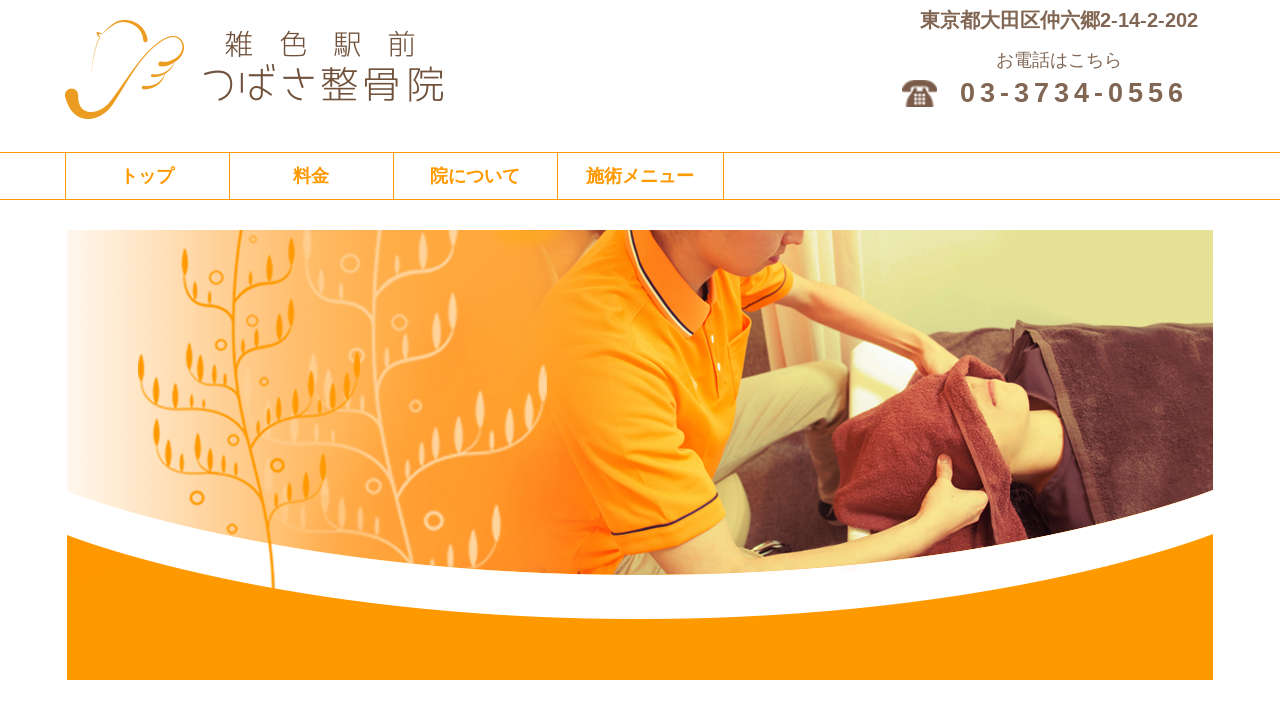

--- FILE ---
content_type: text/html; charset=UTF-8
request_url: https://zoshiki-oc.com/2017/03/01/%E9%99%A2%E6%A1%88%E5%86%85%E3%80%80%E3%83%88%E3%83%AC%E3%83%BC%E3%83%8B%E3%83%B3%E3%82%B0%E5%99%A8%E6%9D%90%E3%80%80%E3%81%A4%E3%81%B0%E3%81%95%E6%95%B4%E9%AA%A8%E9%99%A2/
body_size: 12721
content:
<!DOCTYPE html>
<html>
<head>
<meta http-equiv="X-UA-Compatible" content="IE=edge">
<meta charset="utf-8">
<title>雑色駅前つばさ整骨院</title>
<meta name="description" content="柔道整復師という身体のプロが行うコンディショニング、痛み改善、美容目的、筋力トレーニングを自分だけのオーダーメイドで行えます。整骨院だからこそ出来る健康的な美しさをご提供いたします。">
<meta name="keyword" content="整骨院,雑色,駅前,つばさ,六郷,美容,トレーニング,痛み改善">
<meta name="author" content="">
<meta name="viewport" content="width=device-width,user-scalable=yes,maximum-scale=1.0,minimum-scale=1.0">
<link rel="stylesheet" href="https://zoshiki-oc.com/wp-content/themes/tsubasa/css/reset.css">
<link rel="stylesheet" href="https://zoshiki-oc.com/wp-content/themes/tsubasa/style.css">
<link rel="stylesheet" href="https://zoshiki-oc.com/wp-content/themes/tsubasa/css/drawer.css">
<!-- WordPressのjQueryを読み込ませない -->
<!--[if lt IE 9]>
<script src="//cdnjs.cloudflare.com/ajax/libs/html5shiv/3.7.2/html5shiv.min.js"></script>
<script src="//cdnjs.cloudflare.com/ajax/libs/respond.js/1.4.2/respond.min.js"></script>
<![endif]-->
<!--ファビコンの設定-->
<link rel="shortcut icon" href="https://zoshiki-oc.com/wp-content/themes/tsubasa/images/favicon.ico">
<link rel="shortcut icon" href="https://zoshiki-oc.com/wp-content/themes/tsubasa/images/icon/favicon.ico" type="image/vnd.microsoft.icon">
<link rel="icon" href="/favicon.ico" type="image/vnd.microsoft.icon">
<link rel="apple-touch-icon" sizes="57x57" href="https://zoshiki-oc.com/wp-content/themes/tsubasa/images/icon/apple-touch-icon-57x57.png">
<link rel="apple-touch-icon" sizes="60x60" href="https://zoshiki-oc.com/wp-content/themes/tsubasa/images/icon/apple-touch-icon-60x60.png">
<link rel="apple-touch-icon" sizes="72x72" href="https://zoshiki-oc.com/wp-content/themes/tsubasa/images/icon/apple-touch-icon-72x72.png">
<link rel="apple-touch-icon" sizes="76x76" href="https://zoshiki-oc.com/wp-content/themes/tsubasa/images/icon/apple-touch-icon-76x76.png">
<link rel="apple-touch-icon" sizes="114x114" href="https://zoshiki-oc.com/wp-content/themes/tsubasa/images/icon/apple-touch-icon-114x114.png">
<link rel="apple-touch-icon" sizes="120x120" href="https://zoshiki-oc.com/wp-content/themes/tsubasa/images/icon/apple-touch-icon-120x120.png">
<link rel="apple-touch-icon" sizes="144x144" href="https://zoshiki-oc.com/wp-content/themes/tsubasa/images/icon/apple-touch-icon-144x144.png">
<link rel="apple-touch-icon" sizes="152x152" href="https://zoshiki-oc.com/wp-content/themes/tsubasa/images/icon/apple-touch-icon-152x152.png">
<link rel="apple-touch-icon" sizes="180x180" href="https://zoshiki-oc.com/wp-content/themes/tsubasa/images/icon/apple-touch-icon-180x180.png">
<link rel="icon" type="image/png" href="https://zoshiki-oc.com/wp-content/themes/tsubasa/images/icon/android-chrome-192x192.png" sizes="192x192">
<link rel="icon" type="image/png" href="https://zoshiki-oc.com/wp-content/themes/tsubasa/images/icon/favicon-48x48.png" sizes="48x48">
<link rel="icon" type="image/png" href="https://zoshiki-oc.com/wp-content/themes/tsubasa/images/icon/favicon-96x96.png" sizes="96x96">
<link rel="icon" type="image/png" href="https://zoshiki-oc.com/wp-content/themes/tsubasa/images/icon/favicon-160x160.png" sizes="96x96">
<link rel="icon" type="image/png" href="https://zoshiki-oc.com/wp-content/themes/tsubasa/images/icon/favicon-196x196.png" sizes="96x96">
<link rel="icon" type="image/png" href="https://zoshiki-oc.com/wp-content/themes/tsubasa/images/icon/favicon-16x16.png" sizes="16x16">
<link rel="icon" type="image/png" href="https://zoshiki-oc.com/wp-content/themes/tsubasa/images/icon/favicon-32x32.png" sizes="32x32">
<link rel="manifest" href="/manifest.json">
<meta name="msapplication-TileColor" content="#2d88ef">
<meta name="msapplication-TileImage" content="/mstile-144x144.png">
<!--ファビコンの設定-->
<script src="https://ajax.googleapis.com/ajax/libs/jquery/1.11.3/jquery.min.js"></script>
<script src="https://zoshiki-oc.com/wp-content/themes/tsubasa/js/iscroll.js"></script>
<script src="https://zoshiki-oc.com/wp-content/themes/tsubasa/js/drawer.js"></script>

<style id='global-styles-inline-css' type='text/css'>
:root{--wp--preset--aspect-ratio--square: 1;--wp--preset--aspect-ratio--4-3: 4/3;--wp--preset--aspect-ratio--3-4: 3/4;--wp--preset--aspect-ratio--3-2: 3/2;--wp--preset--aspect-ratio--2-3: 2/3;--wp--preset--aspect-ratio--16-9: 16/9;--wp--preset--aspect-ratio--9-16: 9/16;--wp--preset--color--black: #000000;--wp--preset--color--cyan-bluish-gray: #abb8c3;--wp--preset--color--white: #ffffff;--wp--preset--color--pale-pink: #f78da7;--wp--preset--color--vivid-red: #cf2e2e;--wp--preset--color--luminous-vivid-orange: #ff6900;--wp--preset--color--luminous-vivid-amber: #fcb900;--wp--preset--color--light-green-cyan: #7bdcb5;--wp--preset--color--vivid-green-cyan: #00d084;--wp--preset--color--pale-cyan-blue: #8ed1fc;--wp--preset--color--vivid-cyan-blue: #0693e3;--wp--preset--color--vivid-purple: #9b51e0;--wp--preset--gradient--vivid-cyan-blue-to-vivid-purple: linear-gradient(135deg,rgb(6,147,227) 0%,rgb(155,81,224) 100%);--wp--preset--gradient--light-green-cyan-to-vivid-green-cyan: linear-gradient(135deg,rgb(122,220,180) 0%,rgb(0,208,130) 100%);--wp--preset--gradient--luminous-vivid-amber-to-luminous-vivid-orange: linear-gradient(135deg,rgb(252,185,0) 0%,rgb(255,105,0) 100%);--wp--preset--gradient--luminous-vivid-orange-to-vivid-red: linear-gradient(135deg,rgb(255,105,0) 0%,rgb(207,46,46) 100%);--wp--preset--gradient--very-light-gray-to-cyan-bluish-gray: linear-gradient(135deg,rgb(238,238,238) 0%,rgb(169,184,195) 100%);--wp--preset--gradient--cool-to-warm-spectrum: linear-gradient(135deg,rgb(74,234,220) 0%,rgb(151,120,209) 20%,rgb(207,42,186) 40%,rgb(238,44,130) 60%,rgb(251,105,98) 80%,rgb(254,248,76) 100%);--wp--preset--gradient--blush-light-purple: linear-gradient(135deg,rgb(255,206,236) 0%,rgb(152,150,240) 100%);--wp--preset--gradient--blush-bordeaux: linear-gradient(135deg,rgb(254,205,165) 0%,rgb(254,45,45) 50%,rgb(107,0,62) 100%);--wp--preset--gradient--luminous-dusk: linear-gradient(135deg,rgb(255,203,112) 0%,rgb(199,81,192) 50%,rgb(65,88,208) 100%);--wp--preset--gradient--pale-ocean: linear-gradient(135deg,rgb(255,245,203) 0%,rgb(182,227,212) 50%,rgb(51,167,181) 100%);--wp--preset--gradient--electric-grass: linear-gradient(135deg,rgb(202,248,128) 0%,rgb(113,206,126) 100%);--wp--preset--gradient--midnight: linear-gradient(135deg,rgb(2,3,129) 0%,rgb(40,116,252) 100%);--wp--preset--font-size--small: 13px;--wp--preset--font-size--medium: 20px;--wp--preset--font-size--large: 36px;--wp--preset--font-size--x-large: 42px;--wp--preset--spacing--20: 0.44rem;--wp--preset--spacing--30: 0.67rem;--wp--preset--spacing--40: 1rem;--wp--preset--spacing--50: 1.5rem;--wp--preset--spacing--60: 2.25rem;--wp--preset--spacing--70: 3.38rem;--wp--preset--spacing--80: 5.06rem;--wp--preset--shadow--natural: 6px 6px 9px rgba(0, 0, 0, 0.2);--wp--preset--shadow--deep: 12px 12px 50px rgba(0, 0, 0, 0.4);--wp--preset--shadow--sharp: 6px 6px 0px rgba(0, 0, 0, 0.2);--wp--preset--shadow--outlined: 6px 6px 0px -3px rgb(255, 255, 255), 6px 6px rgb(0, 0, 0);--wp--preset--shadow--crisp: 6px 6px 0px rgb(0, 0, 0);}:where(.is-layout-flex){gap: 0.5em;}:where(.is-layout-grid){gap: 0.5em;}body .is-layout-flex{display: flex;}.is-layout-flex{flex-wrap: wrap;align-items: center;}.is-layout-flex > :is(*, div){margin: 0;}body .is-layout-grid{display: grid;}.is-layout-grid > :is(*, div){margin: 0;}:where(.wp-block-columns.is-layout-flex){gap: 2em;}:where(.wp-block-columns.is-layout-grid){gap: 2em;}:where(.wp-block-post-template.is-layout-flex){gap: 1.25em;}:where(.wp-block-post-template.is-layout-grid){gap: 1.25em;}.has-black-color{color: var(--wp--preset--color--black) !important;}.has-cyan-bluish-gray-color{color: var(--wp--preset--color--cyan-bluish-gray) !important;}.has-white-color{color: var(--wp--preset--color--white) !important;}.has-pale-pink-color{color: var(--wp--preset--color--pale-pink) !important;}.has-vivid-red-color{color: var(--wp--preset--color--vivid-red) !important;}.has-luminous-vivid-orange-color{color: var(--wp--preset--color--luminous-vivid-orange) !important;}.has-luminous-vivid-amber-color{color: var(--wp--preset--color--luminous-vivid-amber) !important;}.has-light-green-cyan-color{color: var(--wp--preset--color--light-green-cyan) !important;}.has-vivid-green-cyan-color{color: var(--wp--preset--color--vivid-green-cyan) !important;}.has-pale-cyan-blue-color{color: var(--wp--preset--color--pale-cyan-blue) !important;}.has-vivid-cyan-blue-color{color: var(--wp--preset--color--vivid-cyan-blue) !important;}.has-vivid-purple-color{color: var(--wp--preset--color--vivid-purple) !important;}.has-black-background-color{background-color: var(--wp--preset--color--black) !important;}.has-cyan-bluish-gray-background-color{background-color: var(--wp--preset--color--cyan-bluish-gray) !important;}.has-white-background-color{background-color: var(--wp--preset--color--white) !important;}.has-pale-pink-background-color{background-color: var(--wp--preset--color--pale-pink) !important;}.has-vivid-red-background-color{background-color: var(--wp--preset--color--vivid-red) !important;}.has-luminous-vivid-orange-background-color{background-color: var(--wp--preset--color--luminous-vivid-orange) !important;}.has-luminous-vivid-amber-background-color{background-color: var(--wp--preset--color--luminous-vivid-amber) !important;}.has-light-green-cyan-background-color{background-color: var(--wp--preset--color--light-green-cyan) !important;}.has-vivid-green-cyan-background-color{background-color: var(--wp--preset--color--vivid-green-cyan) !important;}.has-pale-cyan-blue-background-color{background-color: var(--wp--preset--color--pale-cyan-blue) !important;}.has-vivid-cyan-blue-background-color{background-color: var(--wp--preset--color--vivid-cyan-blue) !important;}.has-vivid-purple-background-color{background-color: var(--wp--preset--color--vivid-purple) !important;}.has-black-border-color{border-color: var(--wp--preset--color--black) !important;}.has-cyan-bluish-gray-border-color{border-color: var(--wp--preset--color--cyan-bluish-gray) !important;}.has-white-border-color{border-color: var(--wp--preset--color--white) !important;}.has-pale-pink-border-color{border-color: var(--wp--preset--color--pale-pink) !important;}.has-vivid-red-border-color{border-color: var(--wp--preset--color--vivid-red) !important;}.has-luminous-vivid-orange-border-color{border-color: var(--wp--preset--color--luminous-vivid-orange) !important;}.has-luminous-vivid-amber-border-color{border-color: var(--wp--preset--color--luminous-vivid-amber) !important;}.has-light-green-cyan-border-color{border-color: var(--wp--preset--color--light-green-cyan) !important;}.has-vivid-green-cyan-border-color{border-color: var(--wp--preset--color--vivid-green-cyan) !important;}.has-pale-cyan-blue-border-color{border-color: var(--wp--preset--color--pale-cyan-blue) !important;}.has-vivid-cyan-blue-border-color{border-color: var(--wp--preset--color--vivid-cyan-blue) !important;}.has-vivid-purple-border-color{border-color: var(--wp--preset--color--vivid-purple) !important;}.has-vivid-cyan-blue-to-vivid-purple-gradient-background{background: var(--wp--preset--gradient--vivid-cyan-blue-to-vivid-purple) !important;}.has-light-green-cyan-to-vivid-green-cyan-gradient-background{background: var(--wp--preset--gradient--light-green-cyan-to-vivid-green-cyan) !important;}.has-luminous-vivid-amber-to-luminous-vivid-orange-gradient-background{background: var(--wp--preset--gradient--luminous-vivid-amber-to-luminous-vivid-orange) !important;}.has-luminous-vivid-orange-to-vivid-red-gradient-background{background: var(--wp--preset--gradient--luminous-vivid-orange-to-vivid-red) !important;}.has-very-light-gray-to-cyan-bluish-gray-gradient-background{background: var(--wp--preset--gradient--very-light-gray-to-cyan-bluish-gray) !important;}.has-cool-to-warm-spectrum-gradient-background{background: var(--wp--preset--gradient--cool-to-warm-spectrum) !important;}.has-blush-light-purple-gradient-background{background: var(--wp--preset--gradient--blush-light-purple) !important;}.has-blush-bordeaux-gradient-background{background: var(--wp--preset--gradient--blush-bordeaux) !important;}.has-luminous-dusk-gradient-background{background: var(--wp--preset--gradient--luminous-dusk) !important;}.has-pale-ocean-gradient-background{background: var(--wp--preset--gradient--pale-ocean) !important;}.has-electric-grass-gradient-background{background: var(--wp--preset--gradient--electric-grass) !important;}.has-midnight-gradient-background{background: var(--wp--preset--gradient--midnight) !important;}.has-small-font-size{font-size: var(--wp--preset--font-size--small) !important;}.has-medium-font-size{font-size: var(--wp--preset--font-size--medium) !important;}.has-large-font-size{font-size: var(--wp--preset--font-size--large) !important;}.has-x-large-font-size{font-size: var(--wp--preset--font-size--x-large) !important;}
/*# sourceURL=global-styles-inline-css */
</style>
</head>
<meta name='robots' content='index, follow, max-image-preview:large, max-snippet:-1, max-video-preview:-1' />

	<!-- This site is optimized with the Yoast SEO plugin v26.6 - https://yoast.com/wordpress/plugins/seo/ -->
	<link rel="canonical" href="https://zoshiki-oc.com/2017/03/01/院案内　トレーニング器材　つばさ整骨院/" />
	<meta property="og:locale" content="ja_JP" />
	<meta property="og:type" content="article" />
	<meta property="og:title" content="院案内　トレーニング器材　つばさ整骨院 - 雑色駅前つばさ整骨院" />
	<meta property="og:description" content="皆さんこんにちは！ &nbsp; 今日から３月！ 年度末で忙しい人も学生さんも新生活に向けてあわただしい季節がやってきましたね！ 僕は目新しいことがなく平穏に過ごせそうですが これを書いているまさに今、くしゃみの嵐です。 [&hellip;]" />
	<meta property="og:url" content="https://zoshiki-oc.com/2017/03/01/院案内　トレーニング器材　つばさ整骨院/" />
	<meta property="og:site_name" content="雑色駅前つばさ整骨院" />
	<meta property="article:published_time" content="2017-03-01T11:12:19+00:00" />
	<meta property="og:image" content="http://zoshiki-oc.com/wp-content/uploads/2017/03/image14-300x225.jpg" />
	<meta name="author" content="tsubasaAdm" />
	<meta name="twitter:card" content="summary_large_image" />
	<meta name="twitter:label1" content="執筆者" />
	<meta name="twitter:data1" content="tsubasaAdm" />
	<script type="application/ld+json" class="yoast-schema-graph">{"@context":"https://schema.org","@graph":[{"@type":"WebPage","@id":"https://zoshiki-oc.com/2017/03/01/%e9%99%a2%e6%a1%88%e5%86%85%e3%80%80%e3%83%88%e3%83%ac%e3%83%bc%e3%83%8b%e3%83%b3%e3%82%b0%e5%99%a8%e6%9d%90%e3%80%80%e3%81%a4%e3%81%b0%e3%81%95%e6%95%b4%e9%aa%a8%e9%99%a2/","url":"https://zoshiki-oc.com/2017/03/01/%e9%99%a2%e6%a1%88%e5%86%85%e3%80%80%e3%83%88%e3%83%ac%e3%83%bc%e3%83%8b%e3%83%b3%e3%82%b0%e5%99%a8%e6%9d%90%e3%80%80%e3%81%a4%e3%81%b0%e3%81%95%e6%95%b4%e9%aa%a8%e9%99%a2/","name":"院案内　トレーニング器材　つばさ整骨院 - 雑色駅前つばさ整骨院","isPartOf":{"@id":"https://zoshiki-oc.com/#website"},"primaryImageOfPage":{"@id":"https://zoshiki-oc.com/2017/03/01/%e9%99%a2%e6%a1%88%e5%86%85%e3%80%80%e3%83%88%e3%83%ac%e3%83%bc%e3%83%8b%e3%83%b3%e3%82%b0%e5%99%a8%e6%9d%90%e3%80%80%e3%81%a4%e3%81%b0%e3%81%95%e6%95%b4%e9%aa%a8%e9%99%a2/#primaryimage"},"image":{"@id":"https://zoshiki-oc.com/2017/03/01/%e9%99%a2%e6%a1%88%e5%86%85%e3%80%80%e3%83%88%e3%83%ac%e3%83%bc%e3%83%8b%e3%83%b3%e3%82%b0%e5%99%a8%e6%9d%90%e3%80%80%e3%81%a4%e3%81%b0%e3%81%95%e6%95%b4%e9%aa%a8%e9%99%a2/#primaryimage"},"thumbnailUrl":"http://zoshiki-oc.com/wp-content/uploads/2017/03/image14-300x225.jpg","datePublished":"2017-03-01T11:12:19+00:00","author":{"@id":"https://zoshiki-oc.com/#/schema/person/a42d4300034c5fdf4e1ad9e2edce14fa"},"breadcrumb":{"@id":"https://zoshiki-oc.com/2017/03/01/%e9%99%a2%e6%a1%88%e5%86%85%e3%80%80%e3%83%88%e3%83%ac%e3%83%bc%e3%83%8b%e3%83%b3%e3%82%b0%e5%99%a8%e6%9d%90%e3%80%80%e3%81%a4%e3%81%b0%e3%81%95%e6%95%b4%e9%aa%a8%e9%99%a2/#breadcrumb"},"inLanguage":"ja","potentialAction":[{"@type":"ReadAction","target":["https://zoshiki-oc.com/2017/03/01/%e9%99%a2%e6%a1%88%e5%86%85%e3%80%80%e3%83%88%e3%83%ac%e3%83%bc%e3%83%8b%e3%83%b3%e3%82%b0%e5%99%a8%e6%9d%90%e3%80%80%e3%81%a4%e3%81%b0%e3%81%95%e6%95%b4%e9%aa%a8%e9%99%a2/"]}]},{"@type":"ImageObject","inLanguage":"ja","@id":"https://zoshiki-oc.com/2017/03/01/%e9%99%a2%e6%a1%88%e5%86%85%e3%80%80%e3%83%88%e3%83%ac%e3%83%bc%e3%83%8b%e3%83%b3%e3%82%b0%e5%99%a8%e6%9d%90%e3%80%80%e3%81%a4%e3%81%b0%e3%81%95%e6%95%b4%e9%aa%a8%e9%99%a2/#primaryimage","url":"http://zoshiki-oc.com/wp-content/uploads/2017/03/image14-300x225.jpg","contentUrl":"http://zoshiki-oc.com/wp-content/uploads/2017/03/image14-300x225.jpg"},{"@type":"BreadcrumbList","@id":"https://zoshiki-oc.com/2017/03/01/%e9%99%a2%e6%a1%88%e5%86%85%e3%80%80%e3%83%88%e3%83%ac%e3%83%bc%e3%83%8b%e3%83%b3%e3%82%b0%e5%99%a8%e6%9d%90%e3%80%80%e3%81%a4%e3%81%b0%e3%81%95%e6%95%b4%e9%aa%a8%e9%99%a2/#breadcrumb","itemListElement":[{"@type":"ListItem","position":1,"name":"ホーム","item":"https://zoshiki-oc.com/"},{"@type":"ListItem","position":2,"name":"院案内　トレーニング器材　つばさ整骨院"}]},{"@type":"WebSite","@id":"https://zoshiki-oc.com/#website","url":"https://zoshiki-oc.com/","name":"雑色駅前つばさ整骨院","description":"柔道整復師という身体のプロが行う コンディショニング、痛み改善、美容目的、筋力トレーニングを 自分だけのオーダーメイドで行えます。","potentialAction":[{"@type":"SearchAction","target":{"@type":"EntryPoint","urlTemplate":"https://zoshiki-oc.com/?s={search_term_string}"},"query-input":{"@type":"PropertyValueSpecification","valueRequired":true,"valueName":"search_term_string"}}],"inLanguage":"ja"},{"@type":"Person","@id":"https://zoshiki-oc.com/#/schema/person/a42d4300034c5fdf4e1ad9e2edce14fa","name":"tsubasaAdm","image":{"@type":"ImageObject","inLanguage":"ja","@id":"https://zoshiki-oc.com/#/schema/person/image/","url":"https://secure.gravatar.com/avatar/7c1a39d7e7b6f6c575efd69e2e64268b01c1b82d5db97a5ca517d70abf8bd6e4?s=96&d=mm&r=g","contentUrl":"https://secure.gravatar.com/avatar/7c1a39d7e7b6f6c575efd69e2e64268b01c1b82d5db97a5ca517d70abf8bd6e4?s=96&d=mm&r=g","caption":"tsubasaAdm"},"url":"https://zoshiki-oc.com/author/tsubasaadm/"}]}</script>
	<!-- / Yoast SEO plugin. -->


<link rel="alternate" type="application/rss+xml" title="雑色駅前つばさ整骨院 &raquo; 院案内　トレーニング器材　つばさ整骨院 のコメントのフィード" href="https://zoshiki-oc.com/2017/03/01/%e9%99%a2%e6%a1%88%e5%86%85%e3%80%80%e3%83%88%e3%83%ac%e3%83%bc%e3%83%8b%e3%83%b3%e3%82%b0%e5%99%a8%e6%9d%90%e3%80%80%e3%81%a4%e3%81%b0%e3%81%95%e6%95%b4%e9%aa%a8%e9%99%a2/feed/" />
<link rel="alternate" title="oEmbed (JSON)" type="application/json+oembed" href="https://zoshiki-oc.com/wp-json/oembed/1.0/embed?url=https%3A%2F%2Fzoshiki-oc.com%2F2017%2F03%2F01%2F%25e9%2599%25a2%25e6%25a1%2588%25e5%2586%2585%25e3%2580%2580%25e3%2583%2588%25e3%2583%25ac%25e3%2583%25bc%25e3%2583%258b%25e3%2583%25b3%25e3%2582%25b0%25e5%2599%25a8%25e6%259d%2590%25e3%2580%2580%25e3%2581%25a4%25e3%2581%25b0%25e3%2581%2595%25e6%2595%25b4%25e9%25aa%25a8%25e9%2599%25a2%2F" />
<link rel="alternate" title="oEmbed (XML)" type="text/xml+oembed" href="https://zoshiki-oc.com/wp-json/oembed/1.0/embed?url=https%3A%2F%2Fzoshiki-oc.com%2F2017%2F03%2F01%2F%25e9%2599%25a2%25e6%25a1%2588%25e5%2586%2585%25e3%2580%2580%25e3%2583%2588%25e3%2583%25ac%25e3%2583%25bc%25e3%2583%258b%25e3%2583%25b3%25e3%2582%25b0%25e5%2599%25a8%25e6%259d%2590%25e3%2580%2580%25e3%2581%25a4%25e3%2581%25b0%25e3%2581%2595%25e6%2595%25b4%25e9%25aa%25a8%25e9%2599%25a2%2F&#038;format=xml" />
<style id='wp-img-auto-sizes-contain-inline-css' type='text/css'>
img:is([sizes=auto i],[sizes^="auto," i]){contain-intrinsic-size:3000px 1500px}
/*# sourceURL=wp-img-auto-sizes-contain-inline-css */
</style>
<style id='wp-emoji-styles-inline-css' type='text/css'>

	img.wp-smiley, img.emoji {
		display: inline !important;
		border: none !important;
		box-shadow: none !important;
		height: 1em !important;
		width: 1em !important;
		margin: 0 0.07em !important;
		vertical-align: -0.1em !important;
		background: none !important;
		padding: 0 !important;
	}
/*# sourceURL=wp-emoji-styles-inline-css */
</style>
<style id='wp-block-library-inline-css' type='text/css'>
:root{--wp-block-synced-color:#7a00df;--wp-block-synced-color--rgb:122,0,223;--wp-bound-block-color:var(--wp-block-synced-color);--wp-editor-canvas-background:#ddd;--wp-admin-theme-color:#007cba;--wp-admin-theme-color--rgb:0,124,186;--wp-admin-theme-color-darker-10:#006ba1;--wp-admin-theme-color-darker-10--rgb:0,107,160.5;--wp-admin-theme-color-darker-20:#005a87;--wp-admin-theme-color-darker-20--rgb:0,90,135;--wp-admin-border-width-focus:2px}@media (min-resolution:192dpi){:root{--wp-admin-border-width-focus:1.5px}}.wp-element-button{cursor:pointer}:root .has-very-light-gray-background-color{background-color:#eee}:root .has-very-dark-gray-background-color{background-color:#313131}:root .has-very-light-gray-color{color:#eee}:root .has-very-dark-gray-color{color:#313131}:root .has-vivid-green-cyan-to-vivid-cyan-blue-gradient-background{background:linear-gradient(135deg,#00d084,#0693e3)}:root .has-purple-crush-gradient-background{background:linear-gradient(135deg,#34e2e4,#4721fb 50%,#ab1dfe)}:root .has-hazy-dawn-gradient-background{background:linear-gradient(135deg,#faaca8,#dad0ec)}:root .has-subdued-olive-gradient-background{background:linear-gradient(135deg,#fafae1,#67a671)}:root .has-atomic-cream-gradient-background{background:linear-gradient(135deg,#fdd79a,#004a59)}:root .has-nightshade-gradient-background{background:linear-gradient(135deg,#330968,#31cdcf)}:root .has-midnight-gradient-background{background:linear-gradient(135deg,#020381,#2874fc)}:root{--wp--preset--font-size--normal:16px;--wp--preset--font-size--huge:42px}.has-regular-font-size{font-size:1em}.has-larger-font-size{font-size:2.625em}.has-normal-font-size{font-size:var(--wp--preset--font-size--normal)}.has-huge-font-size{font-size:var(--wp--preset--font-size--huge)}.has-text-align-center{text-align:center}.has-text-align-left{text-align:left}.has-text-align-right{text-align:right}.has-fit-text{white-space:nowrap!important}#end-resizable-editor-section{display:none}.aligncenter{clear:both}.items-justified-left{justify-content:flex-start}.items-justified-center{justify-content:center}.items-justified-right{justify-content:flex-end}.items-justified-space-between{justify-content:space-between}.screen-reader-text{border:0;clip-path:inset(50%);height:1px;margin:-1px;overflow:hidden;padding:0;position:absolute;width:1px;word-wrap:normal!important}.screen-reader-text:focus{background-color:#ddd;clip-path:none;color:#444;display:block;font-size:1em;height:auto;left:5px;line-height:normal;padding:15px 23px 14px;text-decoration:none;top:5px;width:auto;z-index:100000}html :where(.has-border-color){border-style:solid}html :where([style*=border-top-color]){border-top-style:solid}html :where([style*=border-right-color]){border-right-style:solid}html :where([style*=border-bottom-color]){border-bottom-style:solid}html :where([style*=border-left-color]){border-left-style:solid}html :where([style*=border-width]){border-style:solid}html :where([style*=border-top-width]){border-top-style:solid}html :where([style*=border-right-width]){border-right-style:solid}html :where([style*=border-bottom-width]){border-bottom-style:solid}html :where([style*=border-left-width]){border-left-style:solid}html :where(img[class*=wp-image-]){height:auto;max-width:100%}:where(figure){margin:0 0 1em}html :where(.is-position-sticky){--wp-admin--admin-bar--position-offset:var(--wp-admin--admin-bar--height,0px)}@media screen and (max-width:600px){html :where(.is-position-sticky){--wp-admin--admin-bar--position-offset:0px}}
/*wp_block_styles_on_demand_placeholder:6966e572bdf92*/
/*# sourceURL=wp-block-library-inline-css */
</style>
<style id='classic-theme-styles-inline-css' type='text/css'>
/*! This file is auto-generated */
.wp-block-button__link{color:#fff;background-color:#32373c;border-radius:9999px;box-shadow:none;text-decoration:none;padding:calc(.667em + 2px) calc(1.333em + 2px);font-size:1.125em}.wp-block-file__button{background:#32373c;color:#fff;text-decoration:none}
/*# sourceURL=/wp-includes/css/classic-themes.min.css */
</style>
<link rel='stylesheet' id='contact-form-7-css' href='https://zoshiki-oc.com/wp-content/plugins/contact-form-7/includes/css/styles.css?ver=6.1.4' type='text/css' media='all' />
<link rel="https://api.w.org/" href="https://zoshiki-oc.com/wp-json/" /><link rel="alternate" title="JSON" type="application/json" href="https://zoshiki-oc.com/wp-json/wp/v2/posts/199" /><link rel="EditURI" type="application/rsd+xml" title="RSD" href="https://zoshiki-oc.com/xmlrpc.php?rsd" />
<link rel='shortlink' href='https://zoshiki-oc.com/?p=199' />
<link rel="shortcut icon" type="image/x-icon" href="https://zoshiki-oc.com/wp-content/themes/tsubasa/images/favicon.ico" />
<script>
$(document).ready(function() {
  $(".drawer").drawer();
});
</script>
<script>
$(function() {
    var topBtn = $('#page-top');    
    topBtn.hide();
    //スクロールが100に達したらボタン表示
    $(window).scroll(function () {
        if ($(this).scrollTop() > 100) {
            topBtn.fadeIn();
        } else {
            topBtn.fadeOut();
        }
    });
    //スクロールしてトップ
    topBtn.click(function () {
        $('body,html').animate({
            scrollTop: 0
        }, 500);
        return false;
    });
});
</script>

<body id="front" class="drawer drawer--top">
<script>
  (function(i,s,o,g,r,a,m){i['GoogleAnalyticsObject']=r;i[r]=i[r]||function(){
  (i[r].q=i[r].q||[]).push(arguments)},i[r].l=1*new Date();a=s.createElement(o),
  m=s.getElementsByTagName(o)[0];a.async=1;a.src=g;m.parentNode.insertBefore(a,m)
  })(window,document,'script','https://www.google-analytics.com/analytics.js','ga');

  ga('create', 'UA-87776932-1', 'auto');
  ga('send', 'pageview');

ga('create', 'UA-124913597-4', 'auto', {'name': 'myTracker'});
ga('myTracker.send', 'pageview');
	
</script>
<header id="header" class="headerflex" role="banner">
	<h1><a href="https://zoshiki-oc.com"><img src="https://zoshiki-oc.com/wp-content/themes/tsubasa/images/logo.png" alt="ロゴ画像" width="378" height="99"></a></h1>
	<div class="header__manmenu">
		<button type="button" class="drawer-toggle drawer-hamburger">
			<span class="sr-only">toggle navigation</span>
			<span class="drawer-hamburger-icon"></span>
			<p>MENU</p>
		</button>
		
</div><!--end .header__manmenu-->
	<div class="header__contact sp__none">
		<p>東京都大田区仲六郷2-14-2-202</p>
		<p style="
    font-size: 90%;
	font-weight: normal;
">お電話はこちら</p>
		<p class="tel">03-3734-0556</p>
		<!--<p><a href="https://clinic-conductor.net/appoint/web_resv_login.php?ID=At==" target="_brank" class="header__Btn">ご予約はこちら</a></p>-->
	</div><!--end .header__contact-->
</header>
<div class="drawer-nav" role="navigation">
<ul class="drawer-menu"><li id="menu-item-27" class="menu-item menu-item-type-post_type menu-item-object-page menu-item-home menu-item-27"><a href="https://zoshiki-oc.com/">ホーム</a></li>
<li id="menu-item-23" class="menu-item menu-item-type-post_type menu-item-object-page menu-item-23"><a href="https://zoshiki-oc.com/price/">料金</a></li>
<li id="menu-item-24" class="menu-item menu-item-type-post_type menu-item-object-page menu-item-24"><a href="https://zoshiki-oc.com/aboutus/">院について</a></li>
<li id="menu-item-25" class="menu-item menu-item-type-post_type menu-item-object-page menu-item-25"><a href="https://zoshiki-oc.com/menu/">施術メニュー</a></li>
</ul></div>
<nav id="globalNav" class="sp__none">
<ul class="globalNav__inner"><li id="menu-item-20" class="menu-item menu-item-type-post_type menu-item-object-page menu-item-home menu-item-20"><a href="https://zoshiki-oc.com/">トップ</a></li>
<li id="menu-item-16" class="menu-item menu-item-type-post_type menu-item-object-page menu-item-16"><a href="https://zoshiki-oc.com/price/">料金</a></li>
<li id="menu-item-17" class="menu-item menu-item-type-post_type menu-item-object-page menu-item-17"><a href="https://zoshiki-oc.com/aboutus/">院について</a></li>
<li id="menu-item-18" class="menu-item menu-item-type-post_type menu-item-object-page menu-item-has-children menu-item-18"><a href="https://zoshiki-oc.com/menu/">施術メニュー</a>
<ul class="sub-menu">
	<li id="menu-item-91" class="menu-item menu-item-type-post_type menu-item-object-page menu-item-91"><a href="https://zoshiki-oc.com/conditioning/">コンディショニング</a></li>
	<li id="menu-item-90" class="menu-item menu-item-type-post_type menu-item-object-page menu-item-90"><a href="https://zoshiki-oc.com/facialcare/">フェイシャルケア</a></li>
	<li id="menu-item-89" class="menu-item menu-item-type-post_type menu-item-object-page menu-item-89"><a href="https://zoshiki-oc.com/relaxation/">リラクゼーションマッサージ</a></li>
	<li id="menu-item-88" class="menu-item menu-item-type-post_type menu-item-object-page menu-item-88"><a href="https://zoshiki-oc.com/insurance/">保険診療</a></li>
	<li id="menu-item-87" class="menu-item menu-item-type-post_type menu-item-object-page menu-item-87"><a href="https://zoshiki-oc.com/liabilityinsurance/">自賠責保険</a></li>
</ul>
</li>
</ul></nav><!--end .globalNav-->
<div id="mainImg">
	<img src="https://zoshiki-oc.com/wp-content/themes/tsubasa/images/mainImg.png" alt="メイン画像" width="1150px" height="450px">
	<!--div class="top__menu">
		<ul>
			<li><a href="#"><img src="https://zoshiki-oc.com/wp-content/themes/tsubasa/images/menu01.png" alt="コンディショ二ング" width="258px" height="150px"></a></li>
			<li><a href="#"><img src="https://zoshiki-oc.com/wp-content/themes/tsubasa/images/menu02.png" alt="フェイシャルケア" width="258px" height="150px"></a></li>
			<li><a href="#"><img src="https://zoshiki-oc.com/wp-content/themes/tsubasa/images/menu03.png" alt="リラクゼーション" width="258px" height="150px"></a></li>
			<li><a href="#"><img src="https://zoshiki-oc.com/wp-content/themes/tsubasa/images/menu04.png" alt="保険" width="258px" height="150px"></a></li>
		</ul>
	</div--><!--end .top__menu-->
</div>
<section id="overall">
	<div id="content">
		<article>

			<header>
				<h2 class="none"></h2>
			</header>
			<div class="content__Inner">
				<p class="tCenter content__title"><span>院案内　トレーニング器材　つばさ整骨院</span></p>
				<p class="tCenter content__text"><h1>皆さんこんにちは！</h1>
&nbsp;
<h1>今日から３月！</h1>
<h1></h1>
<h1>年度末で忙しい人も学生さんも新生活に向けてあわただしい季節がやってきましたね！</h1>
<h1></h1>
<h1>僕は目新しいことがなく平穏に過ごせそうですが</h1>
<h1>これを書いているまさに今、くしゃみの嵐です。。。</h1>
<h1></h1>
<h1>さて、</h1>
<h1>今日は院にあるトレーニングの器材を紹介しようと思います！</h1>
<h1></h1>
<h1>コンディショニングコースや治療のリハビリで使うのがメインですが、</h1>
<h1></h1>
<h1>今後ダイエットメニューなども検討中ですので希望があればお尋ねください！</h1>
&nbsp;
<h1>まずはこちら <img fetchpriority="high" decoding="async" class="alignnone wp-image-202 size-medium" src="http://zoshiki-oc.com/wp-content/uploads/2017/03/image14-300x225.jpg" width="300" height="225" srcset="https://zoshiki-oc.com/wp-content/uploads/2017/03/image14-300x225.jpg 300w, https://zoshiki-oc.com/wp-content/uploads/2017/03/image14-768x576.jpg 768w, https://zoshiki-oc.com/wp-content/uploads/2017/03/image14-544x408.jpg 544w" sizes="(max-width: 300px) 100vw, 300px" /></h1>
<h1></h1>
<h1>窓際の紐</h1>
<h1></h1>
<h1>よくわかりにくい写真ですみません。。。</h1>
<img decoding="async" class="alignnone wp-image-200 size-medium" src="http://zoshiki-oc.com/wp-content/uploads/2017/03/image3-300x225.jpg" width="300" height="225" srcset="https://zoshiki-oc.com/wp-content/uploads/2017/03/image3-300x225.jpg 300w, https://zoshiki-oc.com/wp-content/uploads/2017/03/image3-768x576.jpg 768w, https://zoshiki-oc.com/wp-content/uploads/2017/03/image3-544x408.jpg 544w" sizes="(max-width: 300px) 100vw, 300px" />
<h1>こんな感じのベルトみたいな紐に</h1>
&nbsp;

<img decoding="async" class="alignnone wp-image-203 size-medium" src="http://zoshiki-oc.com/wp-content/uploads/2017/03/DSC_2854-300x199.jpg" width="300" height="199" srcset="https://zoshiki-oc.com/wp-content/uploads/2017/03/DSC_2854-300x199.jpg 300w, https://zoshiki-oc.com/wp-content/uploads/2017/03/DSC_2854-768x509.jpg 768w, https://zoshiki-oc.com/wp-content/uploads/2017/03/DSC_2854-616x408.jpg 616w" sizes="(max-width: 300px) 100vw, 300px" />

&nbsp;
<h1>こんなんや</h1>
<img loading="lazy" decoding="async" class="alignnone wp-image-204 size-medium" src="http://zoshiki-oc.com/wp-content/uploads/2017/03/DSC_2855-300x199.jpg" width="300" height="199" srcset="https://zoshiki-oc.com/wp-content/uploads/2017/03/DSC_2855-300x199.jpg 300w, https://zoshiki-oc.com/wp-content/uploads/2017/03/DSC_2855-768x509.jpg 768w, https://zoshiki-oc.com/wp-content/uploads/2017/03/DSC_2855-616x408.jpg 616w" sizes="auto, (max-width: 300px) 100vw, 300px" />
<h1></h1>
<h1>こんなのをしたりします！</h1>
<h1></h1>
<h1>この「TRX」というトレーニング器、</h1>
<h1>万能でなんでもできちゃうんです！</h1>
<h1></h1>
<h1>写真のは上半身の背中や胸筋を鍛えてるポーズですが、</h1>
<h1>もちろん腹筋や足のトレーニングもできちゃいます！</h1>
<h1></h1>
<h1>自重型の負荷なので、トレーニングの辛さは自分次第！</h1>
<h1></h1>
<h1>リハビリもダイエットもトレーニングも</h1>
<h1></h1>
<h1>相談してください！</h1>
<h1></h1>
<h1>次回はバランスディスク・バランスボールの紹介をいたします！</h1></p>
<div class="single__pager">
	<p class="single__pager__pre">« <a href="https://zoshiki-oc.com/2017/02/25/%e9%99%a2%e6%a1%88%e5%86%85%e3%80%80%e6%b2%bb%e7%99%82%e6%a9%9f%e5%99%a8%e3%80%80eu-910/" rel="prev">前の記事へ</a></p>
	<p class="single__pager__next"><a href="https://zoshiki-oc.com/2017/03/02/%e9%99%a2%e6%a1%88%e5%86%85%e3%80%80%e3%83%88%e3%83%ac%e3%83%bc%e3%83%8b%e3%83%b3%e3%82%b0%e5%99%a8%e6%9d%902%e3%80%80%e3%81%a4%e3%81%b0%e3%81%95%e6%95%b4%e9%aa%a8%e9%99%a2%e3%80%80/" rel="next">次の記事へ</a> »</p>
</div>

			</div><!--end .content__Inner-->
		</article>
	</div><!--end .content-->
	<aside id="sidebar">
        <div class="side__menu">
		<ul>
			<li><a href="/conditioning/"><img src="https://zoshiki-oc.com/wp-content/themes/tsubasa/images/menu01.png" alt="コンディショ二ング" width="258px" height="150px"></a></li>
			<li><a href="/facialcare/"><img src="https://zoshiki-oc.com/wp-content/themes/tsubasa/images/menu02.png" alt="フェイシャルケア" width="258px" height="150px"></a></li>
			<li><a href="/relaxation/"><img src="https://zoshiki-oc.com/wp-content/themes/tsubasa/images/menu03.png" alt="リラクゼーション" width="258px" height="150px"></a></li>
			<li><a href="/insurance/"><img src="https://zoshiki-oc.com/wp-content/themes/tsubasa/images/menu04.png" alt="保険" width="258px" height="150px"></a></li>
		</ul>
	</div><!--end .side__menu-->
		<section class="blogList">
			<div class="blog">
			<h4>院内ブログ</h4>
			<p class="ichiran_button"><a href="https://zoshiki-oc.com/?cat=7">一覧</a></p>
			</div>
  
				<a href="https://zoshiki-oc.com/2018/05/26/%e3%83%95%e3%82%a7%e3%82%a4%e3%82%b7%e3%83%a3%e3%83%ab%e3%82%b1%e3%82%a2%e3%81%a8%e3%81%af/" class="test01"><dl>
					<dt class="">2018/05/26&nbsp;&nbsp;<span></span></dt>
					<dd>フェイシャルケアとは</dd>
				</dl></a>
				<a href="https://zoshiki-oc.com/2018/05/24/%e3%83%95%e3%82%a7%e3%82%a4%e3%82%b7%e3%83%a3%e3%83%ab%e3%82%b3%e3%83%bc%e3%82%b9%e7%b6%9a%e3%81%8d%e3%81%9d%e3%81%ae2/" class="test01"><dl>
					<dt class="">2018/05/24&nbsp;&nbsp;<span></span></dt>
					<dd>フェイシャルコース続きの続き</dd>
				</dl></a>
				<a href="https://zoshiki-oc.com/2018/05/17/%e3%83%95%e3%82%a7%e3%82%a4%e3%82%b7%e3%83%a3%e3%83%ab%e3%82%b3%e3%83%bc%e3%82%b9%e7%b6%9a%e3%81%8d/" class="test01"><dl>
					<dt class="">2018/05/17&nbsp;&nbsp;<span></span></dt>
					<dd>フェイシャルコース続き</dd>
				</dl></a>
				<a href="https://zoshiki-oc.com/2018/05/10/%e3%83%95%e3%82%a7%e3%82%a4%e3%82%b7%e3%83%a3%e3%83%ab%e3%82%b3%e3%83%bc%e3%82%b9/" class="test01"><dl>
					<dt class="">2018/05/10&nbsp;&nbsp;<span></span></dt>
					<dd>フェイシャルコース</dd>
				</dl></a>
				<a href="https://zoshiki-oc.com/2017/04/07/%e8%85%b0%e7%97%9b%e3%83%88%e3%83%ac%e3%83%bc%e3%83%8b%e3%83%b3%e3%82%b0%e3%80%80%e9%9b%91%e8%89%b2%e9%a7%85%e5%89%8d%e3%81%a4%e3%81%b0%e3%81%95%e6%95%b4%e9%aa%a8%e9%99%a2/" class="test01"><dl>
					<dt class="">2017/04/07&nbsp;&nbsp;<span></span></dt>
					<dd>腰痛トレーニング　雑色駅前つばさ整骨院</dd>
				</dl></a>
	
		</section>
		<p class="bannerImg"><a href="/liabilityinsurance/"><img src="https://zoshiki-oc.com/wp-content/themes/tsubasa/images/side_menu01.png" alt="事故治療はお早めに連絡を！" width="255px" height="166px"></a></p>
		<div class="side__access">
			<div class="access__Inner">
				<iframe src="https://www.google.com/maps/embed?pb=!1m18!1m12!1m3!1d3246.1351608832247!2d139.71292445178148!3d35.55036398012801!2m3!1f0!2f0!3f0!3m2!1i1024!2i768!4f13.1!3m3!1m2!1s0x601860f38c10f3e7%3A0x9e50f66c68d92004!2z44CSMTQ0LTAwNTUg5p2x5Lqs6YO95aSn55Sw5Yy65Luy5YWt6YO377yS5LiB55uu77yR77yU4oiS77yS!5e0!3m2!1sja!2sjp!4v1481773245362" width="208" height="200" frameborder="0" allowfullscreen></iframe>
				<p><a href="/aboutus/#map"><img src="https://zoshiki-oc.com/wp-content/themes/tsubasa/images/accessBtn.png" alt="アクセスはこちら" width="216px" height="55px"></a></p>
				<p class="access__tel">03-3734-0556</p>
			</div>
		</div><!--end .side__access-->
		<div class="side_fb">
			<iframe src="https://www.facebook.com/plugins/page.php?href=https%3A%2F%2Fwww.facebook.com%2F%E9%9B%91%E8%89%B2%E9%A7%85%E5%89%8D%E3%81%A4%E3%81%B0%E3%81%95%E6%95%B4%E9%AA%A8%E9%99%A2-1323898984350559%2F&tabs=timeline&width=255&height=440&small_header=false&adapt_container_width=true&hide_cover=false&show_facepile=true&appId" width="255" height="440" style="border:none;overflow:hidden" scrolling="no" frameborder="0" allowTransparency="true"></iframe>
			
		</div>
	</aside></section>
<p id="page-top"><a href="#"><img src="https://zoshiki-oc.com/wp-content/themes/tsubasa/images/pagetop.png"></a></p>
<footer id="footer">
	<div class="footer__Inner">
		<div class="footer__Inner__box01 sp__none">
 			<div class="menu-%e3%83%95%e3%83%83%e3%82%bf%e3%83%bc%e3%83%a1%e3%83%8b%e3%83%a5%e3%83%bc-container"><ul id="menu-%e3%83%95%e3%83%83%e3%82%bf%e3%83%bc%e3%83%a1%e3%83%8b%e3%83%a5%e3%83%bc" class="menu"><li id="menu-item-36" class="menu-item menu-item-type-post_type menu-item-object-page menu-item-home menu-item-36"><a href="https://zoshiki-oc.com/">トップ</a></li>
<li id="menu-item-32" class="menu-item menu-item-type-post_type menu-item-object-page menu-item-32"><a href="https://zoshiki-oc.com/price/">料金</a></li>
<li id="menu-item-33" class="menu-item menu-item-type-post_type menu-item-object-page menu-item-33"><a href="https://zoshiki-oc.com/aboutus/">院について</a></li>
<li id="menu-item-34" class="menu-item menu-item-type-post_type menu-item-object-page menu-item-34"><a href="https://zoshiki-oc.com/menu/">施術メニュー</a></li>
<li id="menu-item-37" class="menu-item menu-item-type-taxonomy menu-item-object-category menu-item-37"><a href="https://zoshiki-oc.com/category/voice/">お客様の声</a></li>
<li id="menu-item-38" class="menu-item menu-item-type-taxonomy menu-item-object-category menu-item-38"><a href="https://zoshiki-oc.com/category/questions/">よくある質問</a></li>
</ul></div>		</div><!--end .footer__Inner__box01-->
		<div class="footer__Inner__box02 ">
			<p class="footer__name">雑色駅前つばさ整骨院</p>
			<p style="
	font-weight: normal;
					  padding: 0;
">お電話はこちら</p>
			<p class="tel02"><span>03-3734-0556</span></p>
			<!--<p><a href="https://clinic-conductor.net/appoint/web_resv_login.php?ID=At==" target="_brank" class="footer__Btn">ご予約はこちら</a></p>-->
			<p>東京都大田区仲六郷2-14-2川田ビル202</p>
			<img src="https://zoshiki-oc.com/wp-content/themes/tsubasa/images/time.png" alt="営業時間" width="388px" height="94px">
		</div><!--end .footer__Inner__box02-->
		<div class="footer__Inner__box03 sp__none">
			<p class="tCenter"><a href="https://zoshiki-oc.com"><img src="https://zoshiki-oc.com/wp-content/themes/tsubasa/images/logo02.png" alt="ロゴ画像" width="183px" height="221px"></a></p>
		</div><!--end .footer__Inner__box03-->
	</div><!--end .footer__Inner-->
</footer>
<!-- SCRIPTS -->
</body>
<script type="speculationrules">
{"prefetch":[{"source":"document","where":{"and":[{"href_matches":"/*"},{"not":{"href_matches":["/wp-*.php","/wp-admin/*","/wp-content/uploads/*","/wp-content/*","/wp-content/plugins/*","/wp-content/themes/tsubasa/*","/*\\?(.+)"]}},{"not":{"selector_matches":"a[rel~=\"nofollow\"]"}},{"not":{"selector_matches":".no-prefetch, .no-prefetch a"}}]},"eagerness":"conservative"}]}
</script>
<script type="text/javascript" src="https://zoshiki-oc.com/wp-includes/js/dist/hooks.min.js?ver=dd5603f07f9220ed27f1" id="wp-hooks-js"></script>
<script type="text/javascript" src="https://zoshiki-oc.com/wp-includes/js/dist/i18n.min.js?ver=c26c3dc7bed366793375" id="wp-i18n-js"></script>
<script type="text/javascript" id="wp-i18n-js-after">
/* <![CDATA[ */
wp.i18n.setLocaleData( { 'text direction\u0004ltr': [ 'ltr' ] } );
//# sourceURL=wp-i18n-js-after
/* ]]> */
</script>
<script type="text/javascript" src="https://zoshiki-oc.com/wp-content/plugins/contact-form-7/includes/swv/js/index.js?ver=6.1.4" id="swv-js"></script>
<script type="text/javascript" id="contact-form-7-js-translations">
/* <![CDATA[ */
( function( domain, translations ) {
	var localeData = translations.locale_data[ domain ] || translations.locale_data.messages;
	localeData[""].domain = domain;
	wp.i18n.setLocaleData( localeData, domain );
} )( "contact-form-7", {"translation-revision-date":"2025-11-30 08:12:23+0000","generator":"GlotPress\/4.0.3","domain":"messages","locale_data":{"messages":{"":{"domain":"messages","plural-forms":"nplurals=1; plural=0;","lang":"ja_JP"},"This contact form is placed in the wrong place.":["\u3053\u306e\u30b3\u30f3\u30bf\u30af\u30c8\u30d5\u30a9\u30fc\u30e0\u306f\u9593\u9055\u3063\u305f\u4f4d\u7f6e\u306b\u7f6e\u304b\u308c\u3066\u3044\u307e\u3059\u3002"],"Error:":["\u30a8\u30e9\u30fc:"]}},"comment":{"reference":"includes\/js\/index.js"}} );
//# sourceURL=contact-form-7-js-translations
/* ]]> */
</script>
<script type="text/javascript" id="contact-form-7-js-before">
/* <![CDATA[ */
var wpcf7 = {
    "api": {
        "root": "https:\/\/zoshiki-oc.com\/wp-json\/",
        "namespace": "contact-form-7\/v1"
    }
};
//# sourceURL=contact-form-7-js-before
/* ]]> */
</script>
<script type="text/javascript" src="https://zoshiki-oc.com/wp-content/plugins/contact-form-7/includes/js/index.js?ver=6.1.4" id="contact-form-7-js"></script>
<script id="wp-emoji-settings" type="application/json">
{"baseUrl":"https://s.w.org/images/core/emoji/17.0.2/72x72/","ext":".png","svgUrl":"https://s.w.org/images/core/emoji/17.0.2/svg/","svgExt":".svg","source":{"concatemoji":"https://zoshiki-oc.com/wp-includes/js/wp-emoji-release.min.js?ver=6.9"}}
</script>
<script type="module">
/* <![CDATA[ */
/*! This file is auto-generated */
const a=JSON.parse(document.getElementById("wp-emoji-settings").textContent),o=(window._wpemojiSettings=a,"wpEmojiSettingsSupports"),s=["flag","emoji"];function i(e){try{var t={supportTests:e,timestamp:(new Date).valueOf()};sessionStorage.setItem(o,JSON.stringify(t))}catch(e){}}function c(e,t,n){e.clearRect(0,0,e.canvas.width,e.canvas.height),e.fillText(t,0,0);t=new Uint32Array(e.getImageData(0,0,e.canvas.width,e.canvas.height).data);e.clearRect(0,0,e.canvas.width,e.canvas.height),e.fillText(n,0,0);const a=new Uint32Array(e.getImageData(0,0,e.canvas.width,e.canvas.height).data);return t.every((e,t)=>e===a[t])}function p(e,t){e.clearRect(0,0,e.canvas.width,e.canvas.height),e.fillText(t,0,0);var n=e.getImageData(16,16,1,1);for(let e=0;e<n.data.length;e++)if(0!==n.data[e])return!1;return!0}function u(e,t,n,a){switch(t){case"flag":return n(e,"\ud83c\udff3\ufe0f\u200d\u26a7\ufe0f","\ud83c\udff3\ufe0f\u200b\u26a7\ufe0f")?!1:!n(e,"\ud83c\udde8\ud83c\uddf6","\ud83c\udde8\u200b\ud83c\uddf6")&&!n(e,"\ud83c\udff4\udb40\udc67\udb40\udc62\udb40\udc65\udb40\udc6e\udb40\udc67\udb40\udc7f","\ud83c\udff4\u200b\udb40\udc67\u200b\udb40\udc62\u200b\udb40\udc65\u200b\udb40\udc6e\u200b\udb40\udc67\u200b\udb40\udc7f");case"emoji":return!a(e,"\ud83e\u1fac8")}return!1}function f(e,t,n,a){let r;const o=(r="undefined"!=typeof WorkerGlobalScope&&self instanceof WorkerGlobalScope?new OffscreenCanvas(300,150):document.createElement("canvas")).getContext("2d",{willReadFrequently:!0}),s=(o.textBaseline="top",o.font="600 32px Arial",{});return e.forEach(e=>{s[e]=t(o,e,n,a)}),s}function r(e){var t=document.createElement("script");t.src=e,t.defer=!0,document.head.appendChild(t)}a.supports={everything:!0,everythingExceptFlag:!0},new Promise(t=>{let n=function(){try{var e=JSON.parse(sessionStorage.getItem(o));if("object"==typeof e&&"number"==typeof e.timestamp&&(new Date).valueOf()<e.timestamp+604800&&"object"==typeof e.supportTests)return e.supportTests}catch(e){}return null}();if(!n){if("undefined"!=typeof Worker&&"undefined"!=typeof OffscreenCanvas&&"undefined"!=typeof URL&&URL.createObjectURL&&"undefined"!=typeof Blob)try{var e="postMessage("+f.toString()+"("+[JSON.stringify(s),u.toString(),c.toString(),p.toString()].join(",")+"));",a=new Blob([e],{type:"text/javascript"});const r=new Worker(URL.createObjectURL(a),{name:"wpTestEmojiSupports"});return void(r.onmessage=e=>{i(n=e.data),r.terminate(),t(n)})}catch(e){}i(n=f(s,u,c,p))}t(n)}).then(e=>{for(const n in e)a.supports[n]=e[n],a.supports.everything=a.supports.everything&&a.supports[n],"flag"!==n&&(a.supports.everythingExceptFlag=a.supports.everythingExceptFlag&&a.supports[n]);var t;a.supports.everythingExceptFlag=a.supports.everythingExceptFlag&&!a.supports.flag,a.supports.everything||((t=a.source||{}).concatemoji?r(t.concatemoji):t.wpemoji&&t.twemoji&&(r(t.twemoji),r(t.wpemoji)))});
//# sourceURL=https://zoshiki-oc.com/wp-includes/js/wp-emoji-loader.min.js
/* ]]> */
</script>

</html>

--- FILE ---
content_type: text/css
request_url: https://zoshiki-oc.com/wp-content/themes/tsubasa/style.css
body_size: 4997
content:
@charset "utf-8";
/*mainColor  #ff9900
textcolor:#ecb329;

*/
body{
	/*font-family: '小塚ゴシック Pro L','Kozuka Gothic Pro Light',sans-serif;*/
	font-family: 'TsukuARdGothic-Regular';
	font-family: "TsukuARdGothic-Regular","Hiragino Maru Gothic Pro", "ヒラギノ丸ゴ Pro W4","ヒラギノ丸ゴ Pro","Hiragino Kaku Gothic Pro","ヒラギノ角ゴ Pro W3","メイリオ","Meiryo","ＭＳ Ｐゴシック", Osaka, sans-serif;
	font-size:20px;
	color:#ecb329;
	line-height:2em;
	font-weight:bold;
}

a{
	text-decoration:none;
	color:#ecb329;
}

a:hover img{
	opacity:.6;
}
.none{
	display:none;
}
.tLeft{
	text-align:left;
}
.tCenter{
	text-align:center;
}
.tRight{
	text-align:right;
}
.header__manmenu{
	display:none;
}
.tRed{
	color:#f00;
}
img.resImg{
	width:100%;
	height:auto;
}
/****************************レイアウト***************************************************/
#header{
	width:1150px;
	margin:0 auto;
	overflow:hidden;
	
}

#mainImg{
	clear:both;
	width:1150px;
	margin:0 auto;
	margin-bottom:30px;
	z−index:200;
}

#overall{
	width:1150px;
	margin:0 auto;
	overflow:hidden;
}

#content{
	width:800px;
	float:left;
	margin-right:30px;
}

#sidebar{
	width:300px;
	float:right;
}

#footer{
	background:#ff9900;
	margin-top:80px;
}
/******************************ヘッダー*************************************************/
#header h1{
	width:378px;
	float:left;
	margin:20px 0;
}
#header .header__contact{
	width:313px;
	float:right;
	color:#816653;
	text-align:center;
	}
.header__contact p{
	
}
.header__contact p.tel{
	font-size:135%;
	background:url(./images/tel.png)no-repeat;
	background-size:auto 100%;
	background-position:left center;
	letter-spacing:5px;
	padding-left:30px;
	margin-bottom:5px;
	line-height:1em;
	margin:0 0 10px;
}
.header__contact p a.header__Btn{
	background:#ff9900;
	color:#fff;
	/*padding:14px 85px;*/
	padding:7px 0;
	display:block;
	width:300px;
	-webkit-border-radius: 10px;
 	 -moz-border-radius: 10px;
 	 border-radius: 10px;
	 background-image:url(../images/arrow2.png);
	 background-repeat:no-repeat;
	background-position:right 60px center;
	box-shadow:0px 2px 5px #333;
	-webkit-box-shadow: 0px 1px 2px #777;
	-moz-box-shadow: 0px 1px 2px #777;
}
.header__contact p a.header__Btn:active{
	position:relative;
	top:1px;
}

/******************************グローバルナビゲーション*************************************************/

#globalNav{
	border-top:#ff9900 1px solid;
	border-bottom:#ff9900 1px solid;
	margin-bottom:30px;
}

ul.globalNav__inner{
	position:relative;
	clear:both;
	width:1150px;
	margin:0 auto;
	overflow:hidden;
	border-left:#ff9900 1px solid;
	z−index:200;
}

ul.globalNav__inner li{
	position:relative;
	width:163px;
	float:left;
	border-right:#ff9900 1px solid;
}
ul.globalNav__inner li:last-child{
	width:165px;
}
ul.globalNav__inner li a{
	display:block;
	color:#ff9900;
	text-align:center;
	padding:3px 0;
	font-size:90%;
}
ul.globalNav__inner li a:hover{
	background:#ff9900;
	color:#fff;
}
ul.globalNav__inner ul{
	display:none;
}
ul.globalNav__inner li:hover ul{
	display:block;
	position:absolute;
	top:46px;
	left:0;
	overflow:auto;
	z-index:500;
}
ul.globalNav__inner ul li{
	float:none;
	width:250px;
}
ul.globalNav__inner ul li a{
	width:100%;
	background:#ff9900;
	color:#fff;
	display:block;
	width:250px;
	border-top:#fff 1px solid;
	
}

ul.globalNav__inner ul li a:hover{
	background:#fff;
	color:#ff9900;

}

/******************************メイン画像・メニュー治療*************************************************/
.top__menu ul{
	overflow:hidden;
	margin-top:30px;
	
}

.top__menu ul li{
	float:left;
	width:258px;
	margin-right:38px;

}
.top__menu ul li img{
	box-shadow:1px 2px 5px #333;
	-webkit-box-shadow: 1px 2px 5px #333;
	-moz-box-shadow: 1px 2px 5px #333;
}
.top__menu ul li:last-child{
	margin:0;
}

input[type="text"],input[type="email"],textarea{
	border:#aaa 1px solid;
	padding:15px;
	width:90%;
	-webkit-border-radius: 5px;
 	 -moz-border-radius: 5px;
 	 border-radius: 5px;

}
p.content__btn__area{
	text-align:center;
}
input[type="submit"].contact__btn{
	font-size:140%;
	background:#ff9900;
	-webkit-border-radius: 10px;
 	 -moz-border-radius: 10px;
 	 border-radius: 10px;
	  padding:10px 0;
	width:30%;
	color:#fff;
	margin:0 auto; 
	margin-bottom:20px;
	 -webkit-appearance: none;
  	 /*border-radius: 0;*/
	
}
/*********************************コンテンツ**********************************************/


#content{
	border:#ff9900 5px solid;
	border-top:#ff9900 17px solid;
	border-bottom:#ff9900 17px solid;
	background:url(./images/top_bg.png);
	background-repeat:no-repeat;
	background-position:top right;
}

p img.contentImg{
	text-align:center;
	margin-top:70px;
}

.content__title{
	font-size:200%;
	font-weight:bold;
	margin:60px 0;
}
.content__title span{
	border-bottom:#ff9900 2px dashed;
}

p.content__text{
	font-size:125%;
	font-weight:bold;
	margin:40px 0;
}

.topics{
	width:650px;
	margin:0 auto;
	border:#ff9900 2px solid;
	margin-bottom:70px;
}

.topics h3{
	background:#ff9900;
	color:#fff;
	font-weight:bold;
	padding:3px 0 3px 35px;
	font-size:125%;
}
.topics__Inner{
	/*max-height:300px;
	overflow:scroll;*/
}
.topics dl{
	width:100%;
	
}
.topics dt,.topics dd{
	font-size:70%;

}

.topics dt{
	background:url(./images/arrow.png)no-repeat;
	background-position:left 30px center;
	padding-left:50px;
	float:left;
		
}
.topics dd{
	margin-left:25%;
}
.topics dd a:hover{
	text-decoration:underline;
}


/***********************************サイドバー********************************************/

#sidebar{
	border:#ff9900 5px solid;
	border-top:#ff9900 17px solid;
	border-bottom:#ff9900 17px solid;
	padding:18px 0 015px;
}


#sidebar .blogList{
	width:250px;
	margin:0 auto;
	border:solid 3px #ff9900;
}

#sidebar .blog{
	width:100%;
	height:45px;
}

#sidebar h4{
	color:#ff9900;
	width:95%;
	font-size:25px;
	padding:3px 0;
	border-bottom:solid 4px #ff9900;
	margin:0 0 0 5px;
}

#sidebar .blog a{
	color:#ff9900;
	width:100%;
	font-size:15px;
	position:relative;
	top:-45px;
	left:0px;
	margin-left:190px;
}

#sidebar dl{
	color:#ab9472;
	font-weight:300;
	width:90%;
	font-size:12px;
	margin:0 auto;
	padding-top:2px;
	line-height:22px;
	
}

#sidebar a.test01{
border-bottom:solid 1px #ff9900;
display:block;
margin:0 10px;
}
#sidebar a:last-child{
	border:none;
}

#sidebar dl dt{
	width:100%;
	margin:5px 0 0 0;
	padding:2px 0 0 15px;
	background:url(./images/arrow4.png)no-repeat;
	background-position:0px;
}

#sidebar dl dt span{
	margin-left:5px;
	color:#ff682c;
}

#sidebar dl dd{
	width:100%;
	margin:0 auto;
	padding:0 0 10px 5px;
	line-height:20px;
}


p.bannerImg{
	text-align:center;
	margin-top:10px;
	
}
p.bannerImg img{
	box-shadow:1px 2px 5px #333;
	-webkit-box-shadow: 1px 2px 5px #333;
	-moz-box-shadow: 1px 2px 5px #333;
}
.side__access{
	width:235px;
	margin:0 auto;
	background:#d7e55c;
	padding:8px 10px;
	box-shadow:1px 2px 5px #333;
	-webkit-box-shadow: 1px 2px 5px #333;
	-moz-box-shadow: 1px 2px 5px #333;
	-webkit-border-radius: 5px;
 	 -moz-border-radius: 5px;
 	 border-radius: 5px;
}
.access__Inner{
	background:#fff;
	-webkit-border-radius: 5px;
  	-moz-border-radius: 5px;
	 border-radius: 5px;
	 text-align:center;
}
.access__Inner iframe{
	border:#b3b3b3 2px solid;
	-webkit-border-radius: 5px;
  	-moz-border-radius: 5px;
	 border-radius: 5px;
	 margin-top:10px;
}

.access__tel{
	color:#845d35;
	background:url(./images/tel.png)no-repeat;
	background-size:auto 90%;
	background-position:left center;
	font-size:105%;
	font-weight:bold;
	margin:5px 15px;
	line-height:1em;
	padding-left:30px;
}
.side_fb{
	width:255px;
	margin:10px auto;
	text-align:center;
}

.side__menu ul li{
	text-align:center;
	margin-top:10px;

}

/***********************************フッター********************************************/
.footer__Inner{
	width:1150px;
	margin:0 auto;
	padding-top:50px;
	color:#fff;
	overflow:hidden;
}

.footer__Inner a{
	color:#fff;
}

.footer__Inner__box01{
	width:270px;
	float:left;
}
.footer__Inner__box01 ul li{
	font-size:85%;
	background:url(./images/arrow3.png)no-repeat;
	background-position:left 30px center;
	padding-left:40px;
	
}
.footer__Inner__box01 ul li a{
	display:block;

}
.footer__Inner__box01 ul li a:hover{
	text-decoration:underline;
}
.footer__Inner__box02{
	width:530px;
	float:left;
	border-left:#fff 2px solid; 
	border-right:#fff 2px solid;
	text-align:center;
}

.footer__Inner__box02 p{
	padding-bottom:15px;
}

.footer__Inner__box02 .footer__name{
	font-size:210%;
	font-weight:bold;
}
.footer__Inner__box02 p.tel02{
	font-size:220%;
	font-weight:bold;
}
.footer__Inner__box02 p.tel02 span{
	
	background:url(./images/tel02.png)no-repeat;
	/*background-size:auto 70%;*/
	background-position:left center;
	padding-left:50px;
	line-height:1em;
}

.footer__Inner__box02 p a.footer__Btn{
	font-size:135%;
	display:block;
	background-color:#fff;
	-webkit-border-radius: 5px;
  	-moz-border-radius: 5px;
	 border-radius: 5px;
	 color:#ff9900;
	 background-image:url(../images/arrow2.png);
	 background-repeat:no-repeat;
	 background-position:right 80px center;
	 padding:8px 0;
	 width:384px;
	 margin:0 auto;
	box-shadow:0px 2px 5px #333;
	-webkit-box-shadow: 0px 1px 2px #777;
	-moz-box-shadow: 0px 1px 2px #777;
}
.footer__Inner__box02 p a.footer__Btn:active{
	position:relative;
	top:1px;
}
.footer__Inner__box03{
	width:330px;
	float:left;
}
#page-top {
    position: fixed;
    bottom: 20px;
    right: 20px;
    font-size: 77%;
}
#page-top a {
    color: #fff;
    text-align: center;
    display: block;
}
#page-top a:hover {
    text-decoration: none;
}
/*ページャー*/
.single__pager{overflow:hidden;}
.single__pager__pre a:hover,.single__pager__next a:hover{
	text-decoration:underline;
}
.single__pager__pre{float:left;}
.single__pager__next{float:right;}

/*よくある質問*/
.questions{
	width:650px;
	margin:0 auto;
	margin-bottom:70px;
    
}
.questions dl{
	width:100%;
    border-bottom : solid 2px ;
    margin-top: 20px;
    margin-bottom: 10px;
    
}
.questions dt,.questions dd{
	font-size:80%;
    height: 70px;
}

.questions dt{
	background:url(./images/q.png)no-repeat;
	background-size:auto 95%;
    padding-left:50px;
    padding-top:2px;
}
.questions dd{
    background:url(./images/a.png)no-repeat;
    	background-size:auto 95%;
    /*height: auto;*/
    padding-left:50px;
    padding-top:2px;
    margin-bottom:30px
}
.questions dd a:hover{
	text-decoration:underline;
}

/*医院について*/
.content__Inner__margin{
	margin:0 60px;

}
.content__profile,.content__sales,.content__menu__area{
	font-weight:bold;
	border-bottom:#ff9900 3px solid;
	padding-bottom:80px;
}

.content__menu__area02{
	font-weight:bold;
	padding-bottom:80px;
}

content__access{
	font-weight:bold;
	padding-bottom:80px;
	
}

.content__profile__detail{
	width:50%;
	margin:0 auto;
	margin-top:20px;
}

p.profile__text__small{
	font-size:80%;
	padding:0;
	margin:0;
	line-height:1.5em;
}
table.content__sales__table{
	width:100%;

}
table.content__sales__table tr{
	border:#ff9900 2px solid;
	border-left:#ff9900 8px solid;
	
}
table.content__sales__table th,table.content__sales__table td{
	border-right:#ff9900 2px solid;
	vertical-align:middle;
	
}
table.content__sales__table th{
	text-align:left;
	padding-bottom:15px;
	width:30%;
}
table.content__sales__table th dt{
	line-height:1em;
	

}
table.content__sales__table th dd{
	padding-left:.5em;
	line-height:1em;
}
table.content__sales__table td{
	/*padding:20px;*/
	text-align:center;
	width:9%;
}
table.content__sales__table td:last-child{
	width:15%;

}
ul.content__sales__list li{
	background:url(./images/arrow.png)no-repeat;
	background-position:left center;
	padding-left:20px;
	font-size:90%;
}

.content__access__info ul li{
	background:url(./images/arrow.png)no-repeat;
	background-position:left top 15px;
	padding-left:20px;
	font-size:90%;

}

.content__access__location{
	border:#ff9900 2px solid;
	border-left:#ff9900 8px solid;
	text-align:center;
	font-size:90%;
	line-height:1.5em;
	margin-top:30px;
}

.content__access__info{
	width:60%;
	float:left;
}

img.access__img{
	float:right;
	width:200px;
}


.content__access__map{
	clear:both;
	width:100%;
	padding-top:30px;
	margin-bottom:80px;
	
}
.content__access__map iframe{
	width:100%;
	height:250px;
}
/*お問い合わせバナー*/

.content__contact__area{
	border:#ff9900 2px solid;
	overflow:hidden;
	margin:0 45px 45px 45px;
	padding:20px;
	
}
.content__contact__left{
	width:50%;
	float:left;
	color:#816653;
	text-align:center;
}
.content__contact__right{
	width:50%;
	float:right;
}

.content__contact__left p{
	font-weight:bold;
	line-height:1.2em;
}

p.content__contact__tel{
	
	font-size:135%;
	background:url(./images/tel.png)no-repeat;
	background-position:left center;
	background-size:auto 90%;
	letter-spacing:7px;
	padding-left:35px;
	margin-bottom:5px;
}
p.content__contact__sText{
	font-size:70%;
	color:#308bb5;
	padding:0;
	line-height:0;
	text-align:center;
}

/*料金*/

.content__price__01{
	border-bottom:#ff9900 3px solid;
	padding-bottom:80px;
}

.content__price__01 p,.content__price__02 p{
	font-size:110%;
	margin-bottom:60px;
}
.content__price__01 p span{
	text-decoration:underline;
}

table.content__table{
	width:100%;

}
table.content__table tr{
	border:#ff9900 2px solid;
	border-left:#ff9900 8px solid;
	
}
table.content__table th,table.content__table td{
	border-right:#ff9900 2px solid;
	vertical-align:middle;
	padding:15px 0;
	
}

table.content__table td span{
	white-space: nowrap;
	font-size:60%;
	line-height:0;
}
.dobletext{
	line-height:1em;
}


table.content__table th{
	text-align:left;
	width:45%;
}

table.content__table td{
	text-align:center;
	width:18%;
}

p.content__more__link{
	margin:60px 0;

}
p.content__more__link a:hover{
	/*text-decoration:underline;*/
	border-bottom:#ecb329 2px solid;
}

table.price01 th{
	text-align:center;
	width:30%;
}
table.price01 td{
	width:35%;
}

/*施術一覧*/

.content__menu__box{
	border:#ff9900 2px solid;
	margin-bottom:60px;
}

.content__menu__title{
	background:#ff9900;
	color:#fff;
	line-height:1.5em;
	padding:12px 0;
}
.content__menu__title h4{
	font-size:150%;
	font-weight:bold;
}
.content__menu__title p{
	font-size:75%;
}
.content__menu__content{
	padding:30px;
}
.content__menu__content p{
	font-weight:bold;
}
.content__menu__imege{
	max-width:500px;
	width:100%;
	margin:0 auto;
	margin-top:30px;
}
.content__menu__imege img:nth-child(2){
	margin-left:20px;
}
p.content__menu__link{
	text-align:center;
	margin-top:20px;
}
p.content__menu__link a{
	background:url(./images/arrow.png)no-repeat;
	padding-right:30px;
	background-position:center right;
	font-weight:bold;
	font-size:120%;
}

p.content__menu__link a:hover{
	border-bottom:#ecb329 2px solid;

}

/*よくある質問*/
.content__qanda__box{
	padding-bottom:60px;
	margin-bottom:60px;
	border-bottom:#ff9900 2px solid;

}

.content__qanda__box dt{
	background:url(./images/q.png)no-repeat;
	background-size:auto 95%;
	background-position:center left;
	padding-left:50px;
	margin-bottom:15px;
}

.content__qanda__box dd{
	background:url(./images/a.png)no-repeat;
	background-size:auto 95%;
	background-position:top left;
	padding-left:50px;
}

/*お客様のお声*/

.content__voice__box{
	border:#ff9900 2px solid;
	padding:20px 40px;
	margin:20px 0;
	font-weight:bold;
	font-size:85%;
	color:#ff9900;
	
}
p.subtitle{
	font-size:120%;
	font-weight:bold;
	margin-bottom:20px;
}

.content__voice__box dd{
	line-height:1.5em;
}



.content__menu__detail{
	padding:15px;
	overflow:hidden;
}
.content__menu__detail02{
	overflow:hidden;

}
.content__menu__detail p{
	float:left;
	width:53%;
	font-size:85%;
	line-height:1.7em;
	text-align:left;
	font-weight:bold;
}

.content__menu__detail02 dl{
	width:47%;
	float:left;
	padding:1%;
}
.content__menu__detail02 dt{
	font-size:85%;

}
.content__menu__detail02 dd{
	font-size:75%;
	line-height:1.8em;

}
.content__menu__detail02 dl:first-child{
	border-right:#ff9900 2px solid;

}
.content__menu__title h4.tLeft{
	padding-left:20px;
	font-weight:normal;
}


@media only screen and (max-width:1024px){
.sp__none {
    display: none;
}
    #header,#globalNav,#mainImg,#overall,.footer__Inner{
	    width:100%;
    }
    #header h1{width:30%; margin-left:5%;}
    #header h1 img{
    	width:100%;
	height:auto;
    }
    #content,#sidebar{width:90%;margin:0 auto;float:none;}
    .top__menu{padding:0 5%;}
   /* #content{margin:0 5%;}*/
    #mainImg img{width:100%;height:auto;}
    .footer__Inner__box02{width:90%;margin:0 auto;float:none;border:none;}
     .footer__Inner__box02 img{width:80%;
     height:auto;}
     .header__manmenu{
     		display:block;
     }
     .header__manmenu p{margin-top:10px;color:#ff9900; font-weight:bold;}
     body{  
		margin: 0;  
		padding: 102px 0 0 0; 
	}
	.headerflex {  
		position: fixed !important;  
		position: absolute;  
		top: 0;  
		left: 0;  
		width: 100%;  
		height: 100px;  
		z-index:500;
		background:#fff;
		border-bottom:#ff9900 2px solid;
	}
	.drawer-nav{
		
		
}
	.drawer-menu{
		background:#ff9900;
		
	}
	.drawer-menu li a{
		color:#fff;
		display:block;
		text-align:right;
		padding:14px 5% 14px 0;
		font-size:120%;
		font-weight:bold;
		border:#ff9900 1px solid;
		border-bottom:1px #fff solid;
	}
	.drawer-menu li a:hover{background:#fff;color:#ff9900; border:#ff9900 1px solid;}
}

@media only screen and (max-width:768px){

  #header{
  height: auto;
  }

    .sp__none {
    display: none;
    }
    #header h1{width:50%; margin-left:5%;}
    
    .top__menu ul li{
	    width:48%;
	    margin:0;
    }
    .top__menu ul li:nth-child(odd){
	    margin-right:2%;
    }
    .top__menu li img{width:100%;height:auto;}
    .content{background:none;}
    .content__Inner__margin{margin:0 5px;}
    .content__access__info{float:none;width:100%;}
    img.access__img{display:none;}
    .topics{width:90%;background:#fff;}
    .footer__Inner__box02 p a.footer__Btn{
    	width:90%;
	background-position:right 5% center;
    }
    .topics dt{float:none;font-size:130%;padding-left:5%;background-position:left 1% center;}
    .topics dd{font-size:130%;padding-left:5%;}
    .topics dl{ margin-bottom:5%;}
    .content__contact__area{margin:10px 5px;padding:5px;}
    .content__contact__left{float:none;width:100%;}
    .content__contact__right{
	width:100%;
	float:none;}
    .content__contact__right img,.content__contact__left img{
    	width:100%; height:auto;
    }
    .content__qanda__box dt,.content__qanda__box dd{
	padding-left:30px;
	font-size:130%;
	}
	body{font-size:120%;}
	.content__menu__content{padding:30px 10px;}
    }
@media only screen and (max-width:450px){
	body{font-size:65%;}

}

/**
*2017年11/17追加
**/


@media only screen and (max-width:450px){
/**サイドメニュー修正**/
#sidebar .blog a{
    position: static;
    margin-left: 0;
}

.blogList{
position: relative;
}

.blogList p{
    position: absolute;
    top: 1%;
    left: 82%;
}

/**下部ページ本文修正**/
.content__menu__detail p{
    width: 100%;
}
}



--- FILE ---
content_type: text/plain
request_url: https://www.google-analytics.com/j/collect?v=1&_v=j102&a=1589620275&t=pageview&_s=1&dl=https%3A%2F%2Fzoshiki-oc.com%2F2017%2F03%2F01%2F%25E9%2599%25A2%25E6%25A1%2588%25E5%2586%2585%25E3%2580%2580%25E3%2583%2588%25E3%2583%25AC%25E3%2583%25BC%25E3%2583%258B%25E3%2583%25B3%25E3%2582%25B0%25E5%2599%25A8%25E6%259D%2590%25E3%2580%2580%25E3%2581%25A4%25E3%2581%25B0%25E3%2581%2595%25E6%2595%25B4%25E9%25AA%25A8%25E9%2599%25A2%2F&ul=en-us%40posix&dt=%E9%9B%91%E8%89%B2%E9%A7%85%E5%89%8D%E3%81%A4%E3%81%B0%E3%81%95%E6%95%B4%E9%AA%A8%E9%99%A2&sr=1280x720&vp=1280x720&_u=IEBAAEABAAAAACAAI~&jid=473001044&gjid=1615908933&cid=664351012.1768351092&tid=UA-87776932-1&_gid=1619238949.1768351092&_r=1&_slc=1&z=625756476
body_size: -450
content:
2,cG-HQ5JMWY129

--- FILE ---
content_type: text/plain
request_url: https://www.google-analytics.com/j/collect?v=1&_v=j102&a=1589620275&t=pageview&_s=1&dl=https%3A%2F%2Fzoshiki-oc.com%2F2017%2F03%2F01%2F%25E9%2599%25A2%25E6%25A1%2588%25E5%2586%2585%25E3%2580%2580%25E3%2583%2588%25E3%2583%25AC%25E3%2583%25BC%25E3%2583%258B%25E3%2583%25B3%25E3%2582%25B0%25E5%2599%25A8%25E6%259D%2590%25E3%2580%2580%25E3%2581%25A4%25E3%2581%25B0%25E3%2581%2595%25E6%2595%25B4%25E9%25AA%25A8%25E9%2599%25A2%2F&ul=en-us%40posix&dt=%E9%9B%91%E8%89%B2%E9%A7%85%E5%89%8D%E3%81%A4%E3%81%B0%E3%81%95%E6%95%B4%E9%AA%A8%E9%99%A2&sr=1280x720&vp=1280x720&_u=IEDAAEABAAAAACAAI~&jid=1007585660&gjid=1232804765&cid=664351012.1768351092&tid=UA-124913597-4&_gid=1619238949.1768351092&_r=1&_slc=1&z=1188583964
body_size: -830
content:
2,cG-X5VQCS35YR